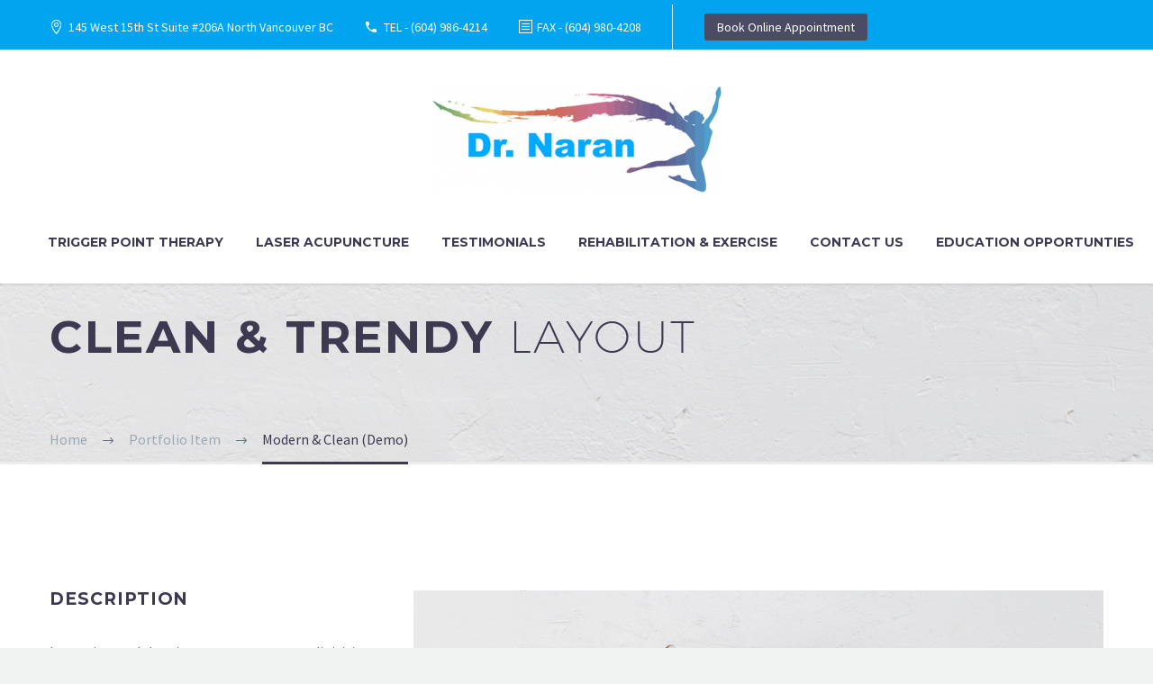

--- FILE ---
content_type: text/html; charset=UTF-8
request_url: https://doctornaran.com/pf/modern-clean-13/
body_size: 20165
content:
<!DOCTYPE html>
<!--[if IE 7]>
<html class="ie ie7" lang="en-US" xmlns:og="http://ogp.me/ns#" xmlns:fb="http://ogp.me/ns/fb#">
<![endif]-->
<!--[if IE 8]>
<html class="ie ie8" lang="en-US" xmlns:og="http://ogp.me/ns#" xmlns:fb="http://ogp.me/ns/fb#">
<![endif]-->
<!--[if !(IE 7) | !(IE 8) ]><!-->
<html lang="en-US" xmlns:og="http://ogp.me/ns#" xmlns:fb="http://ogp.me/ns/fb#">
<!--<![endif]-->
<head>
	<meta charset="UTF-8">
	<meta name="viewport" content="width=device-width, initial-scale=1.0" />
	<link rel="profile" href="http://gmpg.org/xfn/11">
	<link rel="pingback" href="https://doctornaran.com/xmlrpc.php">
	<meta name='robots' content='index, follow, max-image-preview:large, max-snippet:-1, max-video-preview:-1' />
	<style>img:is([sizes="auto" i], [sizes^="auto," i]) { contain-intrinsic-size: 3000px 1500px }</style>
	
	<!-- This site is optimized with the Yoast SEO plugin v25.3.1 - https://yoast.com/wordpress/plugins/seo/ -->
	<title>Modern &amp; Clean (Demo) - Dr. Naran</title>
	<link rel="canonical" href="https://doctornaran.com/pf/modern-clean-13/" />
	<meta property="og:locale" content="en_US" />
	<meta property="og:type" content="article" />
	<meta property="og:title" content="Modern &amp; Clean (Demo) - Dr. Naran" />
	<meta property="og:description" content="Clean elegant portfolio page for multi-purpose" />
	<meta property="og:url" content="https://doctornaran.com/pf/modern-clean-13/" />
	<meta property="og:site_name" content="Dr. Naran" />
	<meta property="og:image" content="https://doctornaran.com/wp-content/uploads/2016/03/13-10.jpg" />
	<meta property="og:image:width" content="1280" />
	<meta property="og:image:height" content="1280" />
	<meta property="og:image:type" content="image/jpeg" />
	<meta name="twitter:card" content="summary_large_image" />
	<meta name="twitter:label1" content="Est. reading time" />
	<meta name="twitter:data1" content="2 minutes" />
	<script type="application/ld+json" class="yoast-schema-graph">{"@context":"https://schema.org","@graph":[{"@type":"WebPage","@id":"https://doctornaran.com/pf/modern-clean-13/","url":"https://doctornaran.com/pf/modern-clean-13/","name":"Modern & Clean (Demo) - Dr. Naran","isPartOf":{"@id":"https://doctornaran.com/#website"},"primaryImageOfPage":{"@id":"https://doctornaran.com/pf/modern-clean-13/#primaryimage"},"image":{"@id":"https://doctornaran.com/pf/modern-clean-13/#primaryimage"},"thumbnailUrl":"https://doctornaran.com/wp-content/uploads/2016/03/13-10.jpg","datePublished":"2016-04-21T09:48:49+00:00","breadcrumb":{"@id":"https://doctornaran.com/pf/modern-clean-13/#breadcrumb"},"inLanguage":"en-US","potentialAction":[{"@type":"ReadAction","target":["https://doctornaran.com/pf/modern-clean-13/"]}]},{"@type":"ImageObject","inLanguage":"en-US","@id":"https://doctornaran.com/pf/modern-clean-13/#primaryimage","url":"https://doctornaran.com/wp-content/uploads/2016/03/13-10.jpg","contentUrl":"https://doctornaran.com/wp-content/uploads/2016/03/13-10.jpg","width":1280,"height":1280},{"@type":"BreadcrumbList","@id":"https://doctornaran.com/pf/modern-clean-13/#breadcrumb","itemListElement":[{"@type":"ListItem","position":1,"name":"Home","item":"https://doctornaran.com/"},{"@type":"ListItem","position":2,"name":"Modern &#038; Clean (Demo)"}]},{"@type":"WebSite","@id":"https://doctornaran.com/#website","url":"https://doctornaran.com/","name":"Dr. Naran","description":"Pain and Weight Management","potentialAction":[{"@type":"SearchAction","target":{"@type":"EntryPoint","urlTemplate":"https://doctornaran.com/?s={search_term_string}"},"query-input":{"@type":"PropertyValueSpecification","valueRequired":true,"valueName":"search_term_string"}}],"inLanguage":"en-US"}]}</script>
	<!-- / Yoast SEO plugin. -->


<link rel='dns-prefetch' href='//fonts.googleapis.com' />
<link rel="alternate" type="application/rss+xml" title="Dr. Naran &raquo; Feed" href="https://doctornaran.com/feed/" />
<link rel="alternate" type="application/rss+xml" title="Dr. Naran &raquo; Comments Feed" href="https://doctornaran.com/comments/feed/" />
<link rel="alternate" type="text/calendar" title="Dr. Naran &raquo; iCal Feed" href="https://doctornaran.com/events/?ical=1" />
		<!-- This site uses the Google Analytics by MonsterInsights plugin v9.6.0 - Using Analytics tracking - https://www.monsterinsights.com/ -->
							<script src="//www.googletagmanager.com/gtag/js?id=G-GNFPV9LP1W"  data-cfasync="false" data-wpfc-render="false" type="text/javascript" async></script>
			<script data-cfasync="false" data-wpfc-render="false" type="text/javascript">
				var mi_version = '9.6.0';
				var mi_track_user = true;
				var mi_no_track_reason = '';
								var MonsterInsightsDefaultLocations = {"page_location":"https:\/\/doctornaran.com\/pf\/modern-clean-13\/"};
								if ( typeof MonsterInsightsPrivacyGuardFilter === 'function' ) {
					var MonsterInsightsLocations = (typeof MonsterInsightsExcludeQuery === 'object') ? MonsterInsightsPrivacyGuardFilter( MonsterInsightsExcludeQuery ) : MonsterInsightsPrivacyGuardFilter( MonsterInsightsDefaultLocations );
				} else {
					var MonsterInsightsLocations = (typeof MonsterInsightsExcludeQuery === 'object') ? MonsterInsightsExcludeQuery : MonsterInsightsDefaultLocations;
				}

								var disableStrs = [
										'ga-disable-G-GNFPV9LP1W',
									];

				/* Function to detect opted out users */
				function __gtagTrackerIsOptedOut() {
					for (var index = 0; index < disableStrs.length; index++) {
						if (document.cookie.indexOf(disableStrs[index] + '=true') > -1) {
							return true;
						}
					}

					return false;
				}

				/* Disable tracking if the opt-out cookie exists. */
				if (__gtagTrackerIsOptedOut()) {
					for (var index = 0; index < disableStrs.length; index++) {
						window[disableStrs[index]] = true;
					}
				}

				/* Opt-out function */
				function __gtagTrackerOptout() {
					for (var index = 0; index < disableStrs.length; index++) {
						document.cookie = disableStrs[index] + '=true; expires=Thu, 31 Dec 2099 23:59:59 UTC; path=/';
						window[disableStrs[index]] = true;
					}
				}

				if ('undefined' === typeof gaOptout) {
					function gaOptout() {
						__gtagTrackerOptout();
					}
				}
								window.dataLayer = window.dataLayer || [];

				window.MonsterInsightsDualTracker = {
					helpers: {},
					trackers: {},
				};
				if (mi_track_user) {
					function __gtagDataLayer() {
						dataLayer.push(arguments);
					}

					function __gtagTracker(type, name, parameters) {
						if (!parameters) {
							parameters = {};
						}

						if (parameters.send_to) {
							__gtagDataLayer.apply(null, arguments);
							return;
						}

						if (type === 'event') {
														parameters.send_to = monsterinsights_frontend.v4_id;
							var hookName = name;
							if (typeof parameters['event_category'] !== 'undefined') {
								hookName = parameters['event_category'] + ':' + name;
							}

							if (typeof MonsterInsightsDualTracker.trackers[hookName] !== 'undefined') {
								MonsterInsightsDualTracker.trackers[hookName](parameters);
							} else {
								__gtagDataLayer('event', name, parameters);
							}
							
						} else {
							__gtagDataLayer.apply(null, arguments);
						}
					}

					__gtagTracker('js', new Date());
					__gtagTracker('set', {
						'developer_id.dZGIzZG': true,
											});
					if ( MonsterInsightsLocations.page_location ) {
						__gtagTracker('set', MonsterInsightsLocations);
					}
										__gtagTracker('config', 'G-GNFPV9LP1W', {"forceSSL":"true","link_attribution":"true"} );
															window.gtag = __gtagTracker;										(function () {
						/* https://developers.google.com/analytics/devguides/collection/analyticsjs/ */
						/* ga and __gaTracker compatibility shim. */
						var noopfn = function () {
							return null;
						};
						var newtracker = function () {
							return new Tracker();
						};
						var Tracker = function () {
							return null;
						};
						var p = Tracker.prototype;
						p.get = noopfn;
						p.set = noopfn;
						p.send = function () {
							var args = Array.prototype.slice.call(arguments);
							args.unshift('send');
							__gaTracker.apply(null, args);
						};
						var __gaTracker = function () {
							var len = arguments.length;
							if (len === 0) {
								return;
							}
							var f = arguments[len - 1];
							if (typeof f !== 'object' || f === null || typeof f.hitCallback !== 'function') {
								if ('send' === arguments[0]) {
									var hitConverted, hitObject = false, action;
									if ('event' === arguments[1]) {
										if ('undefined' !== typeof arguments[3]) {
											hitObject = {
												'eventAction': arguments[3],
												'eventCategory': arguments[2],
												'eventLabel': arguments[4],
												'value': arguments[5] ? arguments[5] : 1,
											}
										}
									}
									if ('pageview' === arguments[1]) {
										if ('undefined' !== typeof arguments[2]) {
											hitObject = {
												'eventAction': 'page_view',
												'page_path': arguments[2],
											}
										}
									}
									if (typeof arguments[2] === 'object') {
										hitObject = arguments[2];
									}
									if (typeof arguments[5] === 'object') {
										Object.assign(hitObject, arguments[5]);
									}
									if ('undefined' !== typeof arguments[1].hitType) {
										hitObject = arguments[1];
										if ('pageview' === hitObject.hitType) {
											hitObject.eventAction = 'page_view';
										}
									}
									if (hitObject) {
										action = 'timing' === arguments[1].hitType ? 'timing_complete' : hitObject.eventAction;
										hitConverted = mapArgs(hitObject);
										__gtagTracker('event', action, hitConverted);
									}
								}
								return;
							}

							function mapArgs(args) {
								var arg, hit = {};
								var gaMap = {
									'eventCategory': 'event_category',
									'eventAction': 'event_action',
									'eventLabel': 'event_label',
									'eventValue': 'event_value',
									'nonInteraction': 'non_interaction',
									'timingCategory': 'event_category',
									'timingVar': 'name',
									'timingValue': 'value',
									'timingLabel': 'event_label',
									'page': 'page_path',
									'location': 'page_location',
									'title': 'page_title',
									'referrer' : 'page_referrer',
								};
								for (arg in args) {
																		if (!(!args.hasOwnProperty(arg) || !gaMap.hasOwnProperty(arg))) {
										hit[gaMap[arg]] = args[arg];
									} else {
										hit[arg] = args[arg];
									}
								}
								return hit;
							}

							try {
								f.hitCallback();
							} catch (ex) {
							}
						};
						__gaTracker.create = newtracker;
						__gaTracker.getByName = newtracker;
						__gaTracker.getAll = function () {
							return [];
						};
						__gaTracker.remove = noopfn;
						__gaTracker.loaded = true;
						window['__gaTracker'] = __gaTracker;
					})();
									} else {
										console.log("");
					(function () {
						function __gtagTracker() {
							return null;
						}

						window['__gtagTracker'] = __gtagTracker;
						window['gtag'] = __gtagTracker;
					})();
									}
			</script>
				<!-- / Google Analytics by MonsterInsights -->
		<script type="text/javascript">
/* <![CDATA[ */
window._wpemojiSettings = {"baseUrl":"https:\/\/s.w.org\/images\/core\/emoji\/15.0.3\/72x72\/","ext":".png","svgUrl":"https:\/\/s.w.org\/images\/core\/emoji\/15.0.3\/svg\/","svgExt":".svg","source":{"concatemoji":"https:\/\/doctornaran.com\/wp-includes\/js\/wp-emoji-release.min.js?ver=6.7.2"}};
/*! This file is auto-generated */
!function(i,n){var o,s,e;function c(e){try{var t={supportTests:e,timestamp:(new Date).valueOf()};sessionStorage.setItem(o,JSON.stringify(t))}catch(e){}}function p(e,t,n){e.clearRect(0,0,e.canvas.width,e.canvas.height),e.fillText(t,0,0);var t=new Uint32Array(e.getImageData(0,0,e.canvas.width,e.canvas.height).data),r=(e.clearRect(0,0,e.canvas.width,e.canvas.height),e.fillText(n,0,0),new Uint32Array(e.getImageData(0,0,e.canvas.width,e.canvas.height).data));return t.every(function(e,t){return e===r[t]})}function u(e,t,n){switch(t){case"flag":return n(e,"\ud83c\udff3\ufe0f\u200d\u26a7\ufe0f","\ud83c\udff3\ufe0f\u200b\u26a7\ufe0f")?!1:!n(e,"\ud83c\uddfa\ud83c\uddf3","\ud83c\uddfa\u200b\ud83c\uddf3")&&!n(e,"\ud83c\udff4\udb40\udc67\udb40\udc62\udb40\udc65\udb40\udc6e\udb40\udc67\udb40\udc7f","\ud83c\udff4\u200b\udb40\udc67\u200b\udb40\udc62\u200b\udb40\udc65\u200b\udb40\udc6e\u200b\udb40\udc67\u200b\udb40\udc7f");case"emoji":return!n(e,"\ud83d\udc26\u200d\u2b1b","\ud83d\udc26\u200b\u2b1b")}return!1}function f(e,t,n){var r="undefined"!=typeof WorkerGlobalScope&&self instanceof WorkerGlobalScope?new OffscreenCanvas(300,150):i.createElement("canvas"),a=r.getContext("2d",{willReadFrequently:!0}),o=(a.textBaseline="top",a.font="600 32px Arial",{});return e.forEach(function(e){o[e]=t(a,e,n)}),o}function t(e){var t=i.createElement("script");t.src=e,t.defer=!0,i.head.appendChild(t)}"undefined"!=typeof Promise&&(o="wpEmojiSettingsSupports",s=["flag","emoji"],n.supports={everything:!0,everythingExceptFlag:!0},e=new Promise(function(e){i.addEventListener("DOMContentLoaded",e,{once:!0})}),new Promise(function(t){var n=function(){try{var e=JSON.parse(sessionStorage.getItem(o));if("object"==typeof e&&"number"==typeof e.timestamp&&(new Date).valueOf()<e.timestamp+604800&&"object"==typeof e.supportTests)return e.supportTests}catch(e){}return null}();if(!n){if("undefined"!=typeof Worker&&"undefined"!=typeof OffscreenCanvas&&"undefined"!=typeof URL&&URL.createObjectURL&&"undefined"!=typeof Blob)try{var e="postMessage("+f.toString()+"("+[JSON.stringify(s),u.toString(),p.toString()].join(",")+"));",r=new Blob([e],{type:"text/javascript"}),a=new Worker(URL.createObjectURL(r),{name:"wpTestEmojiSupports"});return void(a.onmessage=function(e){c(n=e.data),a.terminate(),t(n)})}catch(e){}c(n=f(s,u,p))}t(n)}).then(function(e){for(var t in e)n.supports[t]=e[t],n.supports.everything=n.supports.everything&&n.supports[t],"flag"!==t&&(n.supports.everythingExceptFlag=n.supports.everythingExceptFlag&&n.supports[t]);n.supports.everythingExceptFlag=n.supports.everythingExceptFlag&&!n.supports.flag,n.DOMReady=!1,n.readyCallback=function(){n.DOMReady=!0}}).then(function(){return e}).then(function(){var e;n.supports.everything||(n.readyCallback(),(e=n.source||{}).concatemoji?t(e.concatemoji):e.wpemoji&&e.twemoji&&(t(e.twemoji),t(e.wpemoji)))}))}((window,document),window._wpemojiSettings);
/* ]]> */
</script>
<link rel='stylesheet' id='layerslider-css' href='https://doctornaran.com/wp-content/plugins/LayerSlider/assets/static/layerslider/css/layerslider.css?ver=7.6.9' type='text/css' media='all' />
<link rel='stylesheet' id='thegem-preloader-css' href='https://doctornaran.com/wp-content/themes/thegem/css/thegem-preloader.css?ver=5.7.2' type='text/css' media='all' />
<style id='thegem-preloader-inline-css' type='text/css'>

		body:not(.compose-mode) .gem-icon-style-gradient span,
		body:not(.compose-mode) .gem-icon .gem-icon-half-1,
		body:not(.compose-mode) .gem-icon .gem-icon-half-2 {
			opacity: 0 !important;
			}
</style>
<link rel='stylesheet' id='thegem-reset-css' href='https://doctornaran.com/wp-content/themes/thegem/css/thegem-reset.css?ver=5.7.2' type='text/css' media='all' />
<link rel='stylesheet' id='thegem-grid-css' href='https://doctornaran.com/wp-content/themes/thegem/css/thegem-grid.css?ver=5.7.2' type='text/css' media='all' />
<link rel='stylesheet' id='thegem-header-css' href='https://doctornaran.com/wp-content/themes/thegem/css/thegem-header.css?ver=5.7.2' type='text/css' media='all' />
<link rel='stylesheet' id='thegem-style-css' href='https://doctornaran.com/wp-content/themes/thegem/style.css?ver=6.7.2' type='text/css' media='all' />
<link rel='stylesheet' id='thegem-widgets-css' href='https://doctornaran.com/wp-content/themes/thegem/css/thegem-widgets.css?ver=5.7.2' type='text/css' media='all' />
<link rel='stylesheet' id='thegem-new-css-css' href='https://doctornaran.com/wp-content/themes/thegem/css/thegem-new-css.css?ver=5.7.2' type='text/css' media='all' />
<link rel='stylesheet' id='perevazka-css-css-css' href='https://doctornaran.com/wp-content/themes/thegem/css/thegem-perevazka-css.css?ver=5.7.2' type='text/css' media='all' />
<link rel='stylesheet' id='thegem-google-fonts-css' href='//fonts.googleapis.com/css?family=Source+Sans+Pro%3A200%2C200italic%2C300%2C300italic%2C400%2C400italic%2C600%2C600italic%2C700%2C700italic%2C900%2C900italic%7CMontserrat%3A100%2C200%2C300%2C400%2C500%2C600%2C700%2C800%2C900%2C100italic%2C200italic%2C300italic%2C400italic%2C500italic%2C600italic%2C700italic%2C800italic%2C900italic&#038;subset=cyrillic%2Ccyrillic-ext%2Cgreek%2Cgreek-ext%2Clatin%2Clatin-ext%2Cvietnamese&#038;ver=6.7.2' type='text/css' media='all' />
<link rel='stylesheet' id='thegem-custom-css' href='https://doctornaran.com/wp-content/themes/thegem/css/custom-B5Dj3OTW.css?ver=5.7.2' type='text/css' media='all' />
<style id='thegem-custom-inline-css' type='text/css'>
#page-title {background-image: url('http://codex-themes.com/thegem/wp-content/uploads/2016/02/ARCHITECTURE.png');background-color: #00a4ef;background-repeat: no-repeat;background-position-x: center;background-position-y: top;background-size: cover;padding-top: 24px;padding-bottom: 104px;}#page-title h1,#page-title .title-rich-content {color: #ffffff;}.page-title-excerpt {color: #ffffff;margin-top: 18px;}#page-title .page-title-title {}#page-title .page-title-title .styled-subtitle.light,#page-title .page-title-excerpt .styled-subtitle.light{ font-family: var(--thegem-to-light-title-font-family); font-style: normal; font-weight: normal;}#page-title .page-title-title .title-main-menu,#page-title .page-title-excerpt .title-main-menu{ font-family: var(--thegem-to-menu-font-family); font-style: var(--thegem-to-menu-font-style); font-weight: var(--thegem-to-menu-font-weight); text-transform: var(--thegem-to-menu-text-transform); font-size: var(--thegem-to-menu-font-size); line-height: var(--thegem-to-menu-line-height); letter-spacing: var(--thegem-to-menu-letter-spacing, 0);}#page-title .page-title-title .title-main-menu.light,#page-title .page-title-excerpt .title-main-menu.light{ font-family: var(--thegem-to-light-title-font-family); font-style: normal; font-weight: normal;}#page-title .page-title-title .title-body,#page-title .page-title-excerpt .title-body{ font-family: var(--thegem-to-body-font-family); font-style: var(--thegem-to-body-font-style); font-weight: var(--thegem-to-body-font-weight); text-transform: var(--thegem-to-body-text-transform, none); font-size: var(--thegem-to-body-font-size); line-height: var(--thegem-to-body-line-height); letter-spacing: var(--thegem-to-body-letter-spacing);}#page-title .page-title-title .title-body.light,#page-title .page-title-excerpt .title-body.light{ font-family: var(--thegem-to-light-title-font-family); font-style: normal; font-weight: normal;}#page-title .page-title-title .title-tiny-body,#page-title .page-title-excerpt .title-tiny-body{ font-family: var(--thegem-to-body-tiny-font-family); font-style: var(--thegem-to-body-tiny-font-style); font-weight: var(--thegem-to-body-tiny-font-weight); text-transform: var(--thegem-to-body-tiny-text-transform, none); font-size: var(--thegem-to-body-tiny-font-size); line-height: var(--thegem-to-body-tiny-line-height); letter-spacing: var(--thegem-to-body-tiny-letter-spacing);}#page-title .page-title-title .title-tiny-body.light,#page-title .page-title-excerpt .title-tiny-body.light{ font-family: var(--thegem-to-light-title-font-family); font-style: normal; font-weight: normal;}.page-title-inner,body .breadcrumbs{padding-left: 0px;padding-right: 0px;}body .page-title-block .breadcrumbs-container{	text-align: left;}.page-breadcrumbs ul li a,.page-breadcrumbs ul li:not(:last-child):after{	color: #99A9B5FF;}.page-breadcrumbs ul li{	color: #3C3950FF;}.page-breadcrumbs ul li a:hover{	color: #3C3950FF;}.block-content {padding-top: 135px;}.block-content:last-of-type {padding-bottom: 110px;}#top-area {	display: block;}@media (max-width: 991px) {#page-title {padding-top: 24px;padding-bottom: 104px;}.page-title-inner, body .breadcrumbs{padding-left: 0px;padding-right: 0px;}.page-title-excerpt {margin-top: 18px;}#page-title .page-title-title {margin-top: 0px;}.block-content {}.block-content:last-of-type {}#top-area {	display: block;}}@media (max-width: 767px) {#page-title {padding-top: 24px;padding-bottom: 104px;}.page-title-inner,body .breadcrumbs{padding-left: 0px;padding-right: 0px;}.page-title-excerpt {margin-top: 18px;}#page-title .page-title-title {margin-top: 0px;}.block-content {}.block-content:last-of-type {}#top-area {	display: none;}}
</style>
<link rel='stylesheet' id='js_composer_front-css' href='https://doctornaran.com/wp-content/plugins/js_composer/assets/css/js_composer.min.css?ver=6.10.0' type='text/css' media='all' />
<link rel='stylesheet' id='thegem_js_composer_front-css' href='https://doctornaran.com/wp-content/themes/thegem/css/thegem-js_composer_columns.css?ver=5.7.2' type='text/css' media='all' />
<link rel='stylesheet' id='thegem-additional-blog-1-css' href='https://doctornaran.com/wp-content/themes/thegem/css/thegem-additional-blog-1.css?ver=5.7.2' type='text/css' media='all' />
<link rel='stylesheet' id='jquery-fancybox-css' href='https://doctornaran.com/wp-content/themes/thegem/js/fancyBox/jquery.fancybox.min.css?ver=5.7.2' type='text/css' media='all' />
<link rel='stylesheet' id='thegem-vc_elements-css' href='https://doctornaran.com/wp-content/themes/thegem/css/thegem-vc_elements.css?ver=5.7.2' type='text/css' media='all' />
<style id='wp-emoji-styles-inline-css' type='text/css'>

	img.wp-smiley, img.emoji {
		display: inline !important;
		border: none !important;
		box-shadow: none !important;
		height: 1em !important;
		width: 1em !important;
		margin: 0 0.07em !important;
		vertical-align: -0.1em !important;
		background: none !important;
		padding: 0 !important;
	}
</style>
<link rel='stylesheet' id='wp-block-library-css' href='https://doctornaran.com/wp-includes/css/dist/block-library/style.min.css?ver=6.7.2' type='text/css' media='all' />
<style id='pdfemb-pdf-embedder-viewer-style-inline-css' type='text/css'>
.wp-block-pdfemb-pdf-embedder-viewer{max-width:none}

</style>
<style id='classic-theme-styles-inline-css' type='text/css'>
/*! This file is auto-generated */
.wp-block-button__link{color:#fff;background-color:#32373c;border-radius:9999px;box-shadow:none;text-decoration:none;padding:calc(.667em + 2px) calc(1.333em + 2px);font-size:1.125em}.wp-block-file__button{background:#32373c;color:#fff;text-decoration:none}
</style>
<style id='global-styles-inline-css' type='text/css'>
:root{--wp--preset--aspect-ratio--square: 1;--wp--preset--aspect-ratio--4-3: 4/3;--wp--preset--aspect-ratio--3-4: 3/4;--wp--preset--aspect-ratio--3-2: 3/2;--wp--preset--aspect-ratio--2-3: 2/3;--wp--preset--aspect-ratio--16-9: 16/9;--wp--preset--aspect-ratio--9-16: 9/16;--wp--preset--color--black: #000000;--wp--preset--color--cyan-bluish-gray: #abb8c3;--wp--preset--color--white: #ffffff;--wp--preset--color--pale-pink: #f78da7;--wp--preset--color--vivid-red: #cf2e2e;--wp--preset--color--luminous-vivid-orange: #ff6900;--wp--preset--color--luminous-vivid-amber: #fcb900;--wp--preset--color--light-green-cyan: #7bdcb5;--wp--preset--color--vivid-green-cyan: #00d084;--wp--preset--color--pale-cyan-blue: #8ed1fc;--wp--preset--color--vivid-cyan-blue: #0693e3;--wp--preset--color--vivid-purple: #9b51e0;--wp--preset--gradient--vivid-cyan-blue-to-vivid-purple: linear-gradient(135deg,rgba(6,147,227,1) 0%,rgb(155,81,224) 100%);--wp--preset--gradient--light-green-cyan-to-vivid-green-cyan: linear-gradient(135deg,rgb(122,220,180) 0%,rgb(0,208,130) 100%);--wp--preset--gradient--luminous-vivid-amber-to-luminous-vivid-orange: linear-gradient(135deg,rgba(252,185,0,1) 0%,rgba(255,105,0,1) 100%);--wp--preset--gradient--luminous-vivid-orange-to-vivid-red: linear-gradient(135deg,rgba(255,105,0,1) 0%,rgb(207,46,46) 100%);--wp--preset--gradient--very-light-gray-to-cyan-bluish-gray: linear-gradient(135deg,rgb(238,238,238) 0%,rgb(169,184,195) 100%);--wp--preset--gradient--cool-to-warm-spectrum: linear-gradient(135deg,rgb(74,234,220) 0%,rgb(151,120,209) 20%,rgb(207,42,186) 40%,rgb(238,44,130) 60%,rgb(251,105,98) 80%,rgb(254,248,76) 100%);--wp--preset--gradient--blush-light-purple: linear-gradient(135deg,rgb(255,206,236) 0%,rgb(152,150,240) 100%);--wp--preset--gradient--blush-bordeaux: linear-gradient(135deg,rgb(254,205,165) 0%,rgb(254,45,45) 50%,rgb(107,0,62) 100%);--wp--preset--gradient--luminous-dusk: linear-gradient(135deg,rgb(255,203,112) 0%,rgb(199,81,192) 50%,rgb(65,88,208) 100%);--wp--preset--gradient--pale-ocean: linear-gradient(135deg,rgb(255,245,203) 0%,rgb(182,227,212) 50%,rgb(51,167,181) 100%);--wp--preset--gradient--electric-grass: linear-gradient(135deg,rgb(202,248,128) 0%,rgb(113,206,126) 100%);--wp--preset--gradient--midnight: linear-gradient(135deg,rgb(2,3,129) 0%,rgb(40,116,252) 100%);--wp--preset--font-size--small: 13px;--wp--preset--font-size--medium: 20px;--wp--preset--font-size--large: 36px;--wp--preset--font-size--x-large: 42px;--wp--preset--spacing--20: 0.44rem;--wp--preset--spacing--30: 0.67rem;--wp--preset--spacing--40: 1rem;--wp--preset--spacing--50: 1.5rem;--wp--preset--spacing--60: 2.25rem;--wp--preset--spacing--70: 3.38rem;--wp--preset--spacing--80: 5.06rem;--wp--preset--shadow--natural: 6px 6px 9px rgba(0, 0, 0, 0.2);--wp--preset--shadow--deep: 12px 12px 50px rgba(0, 0, 0, 0.4);--wp--preset--shadow--sharp: 6px 6px 0px rgba(0, 0, 0, 0.2);--wp--preset--shadow--outlined: 6px 6px 0px -3px rgba(255, 255, 255, 1), 6px 6px rgba(0, 0, 0, 1);--wp--preset--shadow--crisp: 6px 6px 0px rgba(0, 0, 0, 1);}:where(.is-layout-flex){gap: 0.5em;}:where(.is-layout-grid){gap: 0.5em;}body .is-layout-flex{display: flex;}.is-layout-flex{flex-wrap: wrap;align-items: center;}.is-layout-flex > :is(*, div){margin: 0;}body .is-layout-grid{display: grid;}.is-layout-grid > :is(*, div){margin: 0;}:where(.wp-block-columns.is-layout-flex){gap: 2em;}:where(.wp-block-columns.is-layout-grid){gap: 2em;}:where(.wp-block-post-template.is-layout-flex){gap: 1.25em;}:where(.wp-block-post-template.is-layout-grid){gap: 1.25em;}.has-black-color{color: var(--wp--preset--color--black) !important;}.has-cyan-bluish-gray-color{color: var(--wp--preset--color--cyan-bluish-gray) !important;}.has-white-color{color: var(--wp--preset--color--white) !important;}.has-pale-pink-color{color: var(--wp--preset--color--pale-pink) !important;}.has-vivid-red-color{color: var(--wp--preset--color--vivid-red) !important;}.has-luminous-vivid-orange-color{color: var(--wp--preset--color--luminous-vivid-orange) !important;}.has-luminous-vivid-amber-color{color: var(--wp--preset--color--luminous-vivid-amber) !important;}.has-light-green-cyan-color{color: var(--wp--preset--color--light-green-cyan) !important;}.has-vivid-green-cyan-color{color: var(--wp--preset--color--vivid-green-cyan) !important;}.has-pale-cyan-blue-color{color: var(--wp--preset--color--pale-cyan-blue) !important;}.has-vivid-cyan-blue-color{color: var(--wp--preset--color--vivid-cyan-blue) !important;}.has-vivid-purple-color{color: var(--wp--preset--color--vivid-purple) !important;}.has-black-background-color{background-color: var(--wp--preset--color--black) !important;}.has-cyan-bluish-gray-background-color{background-color: var(--wp--preset--color--cyan-bluish-gray) !important;}.has-white-background-color{background-color: var(--wp--preset--color--white) !important;}.has-pale-pink-background-color{background-color: var(--wp--preset--color--pale-pink) !important;}.has-vivid-red-background-color{background-color: var(--wp--preset--color--vivid-red) !important;}.has-luminous-vivid-orange-background-color{background-color: var(--wp--preset--color--luminous-vivid-orange) !important;}.has-luminous-vivid-amber-background-color{background-color: var(--wp--preset--color--luminous-vivid-amber) !important;}.has-light-green-cyan-background-color{background-color: var(--wp--preset--color--light-green-cyan) !important;}.has-vivid-green-cyan-background-color{background-color: var(--wp--preset--color--vivid-green-cyan) !important;}.has-pale-cyan-blue-background-color{background-color: var(--wp--preset--color--pale-cyan-blue) !important;}.has-vivid-cyan-blue-background-color{background-color: var(--wp--preset--color--vivid-cyan-blue) !important;}.has-vivid-purple-background-color{background-color: var(--wp--preset--color--vivid-purple) !important;}.has-black-border-color{border-color: var(--wp--preset--color--black) !important;}.has-cyan-bluish-gray-border-color{border-color: var(--wp--preset--color--cyan-bluish-gray) !important;}.has-white-border-color{border-color: var(--wp--preset--color--white) !important;}.has-pale-pink-border-color{border-color: var(--wp--preset--color--pale-pink) !important;}.has-vivid-red-border-color{border-color: var(--wp--preset--color--vivid-red) !important;}.has-luminous-vivid-orange-border-color{border-color: var(--wp--preset--color--luminous-vivid-orange) !important;}.has-luminous-vivid-amber-border-color{border-color: var(--wp--preset--color--luminous-vivid-amber) !important;}.has-light-green-cyan-border-color{border-color: var(--wp--preset--color--light-green-cyan) !important;}.has-vivid-green-cyan-border-color{border-color: var(--wp--preset--color--vivid-green-cyan) !important;}.has-pale-cyan-blue-border-color{border-color: var(--wp--preset--color--pale-cyan-blue) !important;}.has-vivid-cyan-blue-border-color{border-color: var(--wp--preset--color--vivid-cyan-blue) !important;}.has-vivid-purple-border-color{border-color: var(--wp--preset--color--vivid-purple) !important;}.has-vivid-cyan-blue-to-vivid-purple-gradient-background{background: var(--wp--preset--gradient--vivid-cyan-blue-to-vivid-purple) !important;}.has-light-green-cyan-to-vivid-green-cyan-gradient-background{background: var(--wp--preset--gradient--light-green-cyan-to-vivid-green-cyan) !important;}.has-luminous-vivid-amber-to-luminous-vivid-orange-gradient-background{background: var(--wp--preset--gradient--luminous-vivid-amber-to-luminous-vivid-orange) !important;}.has-luminous-vivid-orange-to-vivid-red-gradient-background{background: var(--wp--preset--gradient--luminous-vivid-orange-to-vivid-red) !important;}.has-very-light-gray-to-cyan-bluish-gray-gradient-background{background: var(--wp--preset--gradient--very-light-gray-to-cyan-bluish-gray) !important;}.has-cool-to-warm-spectrum-gradient-background{background: var(--wp--preset--gradient--cool-to-warm-spectrum) !important;}.has-blush-light-purple-gradient-background{background: var(--wp--preset--gradient--blush-light-purple) !important;}.has-blush-bordeaux-gradient-background{background: var(--wp--preset--gradient--blush-bordeaux) !important;}.has-luminous-dusk-gradient-background{background: var(--wp--preset--gradient--luminous-dusk) !important;}.has-pale-ocean-gradient-background{background: var(--wp--preset--gradient--pale-ocean) !important;}.has-electric-grass-gradient-background{background: var(--wp--preset--gradient--electric-grass) !important;}.has-midnight-gradient-background{background: var(--wp--preset--gradient--midnight) !important;}.has-small-font-size{font-size: var(--wp--preset--font-size--small) !important;}.has-medium-font-size{font-size: var(--wp--preset--font-size--medium) !important;}.has-large-font-size{font-size: var(--wp--preset--font-size--large) !important;}.has-x-large-font-size{font-size: var(--wp--preset--font-size--x-large) !important;}
:where(.wp-block-post-template.is-layout-flex){gap: 1.25em;}:where(.wp-block-post-template.is-layout-grid){gap: 1.25em;}
:where(.wp-block-columns.is-layout-flex){gap: 2em;}:where(.wp-block-columns.is-layout-grid){gap: 2em;}
:root :where(.wp-block-pullquote){font-size: 1.5em;line-height: 1.6;}
</style>
<link rel='stylesheet' id='contact-form-7-css' href='https://doctornaran.com/wp-content/plugins/contact-form-7/includes/css/styles.css?ver=6.0.6' type='text/css' media='all' />
<style id='akismet-widget-style-inline-css' type='text/css'>

			.a-stats {
				--akismet-color-mid-green: #357b49;
				--akismet-color-white: #fff;
				--akismet-color-light-grey: #f6f7f7;

				max-width: 350px;
				width: auto;
			}

			.a-stats * {
				all: unset;
				box-sizing: border-box;
			}

			.a-stats strong {
				font-weight: 600;
			}

			.a-stats a.a-stats__link,
			.a-stats a.a-stats__link:visited,
			.a-stats a.a-stats__link:active {
				background: var(--akismet-color-mid-green);
				border: none;
				box-shadow: none;
				border-radius: 8px;
				color: var(--akismet-color-white);
				cursor: pointer;
				display: block;
				font-family: -apple-system, BlinkMacSystemFont, 'Segoe UI', 'Roboto', 'Oxygen-Sans', 'Ubuntu', 'Cantarell', 'Helvetica Neue', sans-serif;
				font-weight: 500;
				padding: 12px;
				text-align: center;
				text-decoration: none;
				transition: all 0.2s ease;
			}

			/* Extra specificity to deal with TwentyTwentyOne focus style */
			.widget .a-stats a.a-stats__link:focus {
				background: var(--akismet-color-mid-green);
				color: var(--akismet-color-white);
				text-decoration: none;
			}

			.a-stats a.a-stats__link:hover {
				filter: brightness(110%);
				box-shadow: 0 4px 12px rgba(0, 0, 0, 0.06), 0 0 2px rgba(0, 0, 0, 0.16);
			}

			.a-stats .count {
				color: var(--akismet-color-white);
				display: block;
				font-size: 1.5em;
				line-height: 1.4;
				padding: 0 13px;
				white-space: nowrap;
			}
		
</style>
<link rel='stylesheet' id='jquery-lazyloadxt-spinner-css-css' href='//doctornaran.com/wp-content/plugins/a3-lazy-load/assets/css/jquery.lazyloadxt.spinner.css?ver=6.7.2' type='text/css' media='all' />
<script type="text/javascript">function fullHeightRow() {
			var fullHeight,
				offsetTop,
				element = document.getElementsByClassName('vc_row-o-full-height')[0];
			if (element) {
				fullHeight = window.innerHeight;
				offsetTop = window.pageYOffset + element.getBoundingClientRect().top;
				if (offsetTop < fullHeight) {
					fullHeight = 100 - offsetTop / (fullHeight / 100);
					element.style.minHeight = fullHeight + 'vh'
				}
			}
		}</script><!--[if lt IE 9]>
<script type="text/javascript" src="https://doctornaran.com/wp-content/themes/thegem/js/html5.js?ver=5.7.2" id="html5-js"></script>
<![endif]-->
<script type="text/javascript" src="https://doctornaran.com/wp-content/plugins/enable-jquery-migrate-helper/js/jquery/jquery-1.12.4-wp.js?ver=1.12.4-wp" id="jquery-core-js"></script>
<script type="text/javascript" src="https://doctornaran.com/wp-content/plugins/enable-jquery-migrate-helper/js/jquery-migrate/jquery-migrate-1.4.1-wp.js?ver=1.4.1-wp" id="jquery-migrate-js"></script>
<script type="text/javascript" id="jquery-js-after">
/* <![CDATA[ */
jQuery(document).ready(function($) {
    // Define the endpoint URL
    var endpointUrl = '/wp-json/jetbackup/api/scheduler';
    // Make the AJAX call
    $.ajax({
        url: endpointUrl,
        type: 'POST',
        data: {},
        async: true,
    });
});
/* ]]> */
</script>
<script type="text/javascript" src="https://doctornaran.com/wp-content/plugins/google-analytics-for-wordpress/assets/js/frontend-gtag.min.js?ver=9.6.0" id="monsterinsights-frontend-script-js" async="async" data-wp-strategy="async"></script>
<script data-cfasync="false" data-wpfc-render="false" type="text/javascript" id='monsterinsights-frontend-script-js-extra'>/* <![CDATA[ */
var monsterinsights_frontend = {"js_events_tracking":"true","download_extensions":"doc,pdf,ppt,zip,xls,docx,pptx,xlsx","inbound_paths":"[{\"path\":\"\\\/go\\\/\",\"label\":\"affiliate\"},{\"path\":\"\\\/recommend\\\/\",\"label\":\"affiliate\"}]","home_url":"https:\/\/doctornaran.com","hash_tracking":"false","v4_id":"G-GNFPV9LP1W"};/* ]]> */
</script>
<meta name="generator" content="Powered by LayerSlider 7.6.9 - Build Heros, Sliders, and Popups. Create Animations and Beautiful, Rich Web Content as Easy as Never Before on WordPress." />
<!-- LayerSlider updates and docs at: https://layerslider.com -->
<link rel="https://api.w.org/" href="https://doctornaran.com/wp-json/" /><link rel="EditURI" type="application/rsd+xml" title="RSD" href="https://doctornaran.com/xmlrpc.php?rsd" />
<meta name="generator" content="WordPress 6.7.2" />
<link rel='shortlink' href='https://doctornaran.com/?p=22412' />
<link rel="alternate" title="oEmbed (JSON)" type="application/json+oembed" href="https://doctornaran.com/wp-json/oembed/1.0/embed?url=https%3A%2F%2Fdoctornaran.com%2Fpf%2Fmodern-clean-13%2F" />
<link rel="alternate" title="oEmbed (XML)" type="text/xml+oembed" href="https://doctornaran.com/wp-json/oembed/1.0/embed?url=https%3A%2F%2Fdoctornaran.com%2Fpf%2Fmodern-clean-13%2F&#038;format=xml" />
<!-- Global site tag (gtag.js) - Google Analytics -->
<script async src="https://www.googletagmanager.com/gtag/js?id=UA-157332567-1"></script>
<script>
  window.dataLayer = window.dataLayer || [];
  function gtag(){dataLayer.push(arguments);}
  gtag('js', new Date());

  gtag('config', 'UA-157332567-1');
</script><script id='pixel-script-poptin' src='https://cdn.popt.in/pixel.js?id=5e713b54459fe' async='true'></script> <meta name="tec-api-version" content="v1"><meta name="tec-api-origin" content="https://doctornaran.com"><link rel="alternate" href="https://doctornaran.com/wp-json/tribe/events/v1/" /><style type="text/css" media="screen">input#akismet_privacy_check { float: left; margin: 7px 7px 7px 0; width: 13px; }</style><meta name="generator" content="Powered by WPBakery Page Builder - drag and drop page builder for WordPress."/>
<style type="text/css">.broken_link, a.broken_link {
	text-decoration: line-through;
}</style><link rel="icon" href="https://doctornaran.com/wp-content/uploads/2018/06/cropped-DrNaran-800x294-1-32x32.jpg" sizes="32x32" />
<link rel="icon" href="https://doctornaran.com/wp-content/uploads/2018/06/cropped-DrNaran-800x294-1-192x192.jpg" sizes="192x192" />
<link rel="apple-touch-icon" href="https://doctornaran.com/wp-content/uploads/2018/06/cropped-DrNaran-800x294-1-180x180.jpg" />
<meta name="msapplication-TileImage" content="https://doctornaran.com/wp-content/uploads/2018/06/cropped-DrNaran-800x294-1-270x270.jpg" />
<script>if(document.querySelector('[data-type="vc_custom-css"]')) {document.head.appendChild(document.querySelector('[data-type="vc_custom-css"]'));}</script>		<style type="text/css" id="wp-custom-css">
			rs-fullwidth-wrap {
	display: unset !important;
}		</style>
		<style type="text/css" data-type="vc_custom-css">.page-title-block .breadcrumbs-container {
    position: absolute;
    bottom: -3px;
    left: 0;
    width: 100%;
}
.page-title-block {
       border-bottom: 3px solid #eaedec;
}

.bc-devider:before {
    color: #5f727f;
}
.breadcrumbs span {
    color: #99a9b5;
}
.breadcrumbs .current {
    color: #3c3950;
    padding-bottom: 12px;
    border-bottom: 3px solid #3c3950;
}

a.socials-item i {
    color: #c9d1d8 !important;
}
.block-content {
    padding: 85px 0 100px;
}
.team-person {
    background-color: transparent;
    border: 1px solid #dfe5e8;
}
.team-person-phone.title-h6,
.team-person-name.styled-subtitle {
    color:#3c3950;
}</style><style type="text/css" data-type="vc_shortcodes-custom-css">.vc_custom_1455874173119{margin-top: -5px !important;}.vc_custom_1455717420483{margin-top: 0px !important;margin-bottom: 0px !important;}.vc_custom_1455717436877{margin-top: 0px !important;margin-bottom: 0px !important;padding-top: 0px !important;padding-bottom: 0px !important;}</style><noscript><style> .wpb_animate_when_almost_visible { opacity: 1; }</style></noscript>
<meta property="og:title" content="Modern &amp; Clean (Demo)"/>
<meta property="og:description" content="Clean elegant portfolio page for multi-purpose"/>
<meta property="og:site_name" content="Dr. Naran"/>
<meta property="og:type" content="article"/>
<meta property="og:url" content="https://doctornaran.com/pf/modern-clean-13/"/>
<meta property="og:image" content="https://doctornaran.com/wp-content/uploads/2016/03/13-10-thegem-blog-timeline-large.jpg"/>

<meta itemprop="name" content="Modern &amp; Clean (Demo)"/>
<meta itemprop="description" content="Clean elegant portfolio page for multi-purpose"/>
<meta itemprop="image" content="https://doctornaran.com/wp-content/uploads/2016/03/13-10-thegem-blog-timeline-large.jpg"/>
		
</head>


<body class="thegem_pf_item-template-default single single-thegem_pf_item postid-22412 tribe-no-js wpb-js-composer js-comp-ver-6.10.0 vc_responsive">

	<script type="text/javascript">
		var gemSettings = {"isTouch":"","forcedLasyDisabled":"","tabletPortrait":"1","tabletLandscape":"","topAreaMobileDisable":"","parallaxDisabled":"","fillTopArea":"","themePath":"https:\/\/doctornaran.com\/wp-content\/themes\/thegem","rootUrl":"https:\/\/doctornaran.com","mobileEffectsEnabled":"","isRTL":""};
		(function() {
    function isTouchDevice() {
        return (('ontouchstart' in window) ||
            (navigator.MaxTouchPoints > 0) ||
            (navigator.msMaxTouchPoints > 0));
    }

    window.gemSettings.isTouch = isTouchDevice();

    function userAgentDetection() {
        var ua = navigator.userAgent.toLowerCase(),
        platform = navigator.platform.toLowerCase(),
        UA = ua.match(/(opera|ie|firefox|chrome|version)[\s\/:]([\w\d\.]+)?.*?(safari|version[\s\/:]([\w\d\.]+)|$)/) || [null, 'unknown', 0],
        mode = UA[1] == 'ie' && document.documentMode;

        window.gemBrowser = {
            name: (UA[1] == 'version') ? UA[3] : UA[1],
            version: UA[2],
            platform: {
                name: ua.match(/ip(?:ad|od|hone)/) ? 'ios' : (ua.match(/(?:webos|android)/) || platform.match(/mac|win|linux/) || ['other'])[0]
                }
        };
            }

    window.updateGemClientSize = function() {
        if (window.gemOptions == null || window.gemOptions == undefined) {
            window.gemOptions = {
                first: false,
                clientWidth: 0,
                clientHeight: 0,
                innerWidth: -1
            };
        }

        window.gemOptions.clientWidth = window.innerWidth || document.documentElement.clientWidth;
        if (document.body != null && !window.gemOptions.clientWidth) {
            window.gemOptions.clientWidth = document.body.clientWidth;
        }

        window.gemOptions.clientHeight = window.innerHeight || document.documentElement.clientHeight;
        if (document.body != null && !window.gemOptions.clientHeight) {
            window.gemOptions.clientHeight = document.body.clientHeight;
        }
    };

    window.updateGemInnerSize = function(width) {
        window.gemOptions.innerWidth = width != undefined ? width : (document.body != null ? document.body.clientWidth : 0);
    };

    userAgentDetection();
    window.updateGemClientSize(true);

    window.gemSettings.lasyDisabled = window.gemSettings.forcedLasyDisabled || (!window.gemSettings.mobileEffectsEnabled && (window.gemSettings.isTouch || window.gemOptions.clientWidth <= 800));
})();
		(function() {
    if (window.gemBrowser.name == 'safari') {
        try {
            var safariVersion = parseInt(window.gemBrowser.version);
        } catch(e) {
            var safariVersion = 0;
        }
        if (safariVersion >= 9) {
            window.gemSettings.parallaxDisabled = true;
            window.gemSettings.fillTopArea = true;
        }
    }
})();
		(function() {
    var fullwithData = {
        page: null,
        pageWidth: 0,
        pageOffset: {},
        fixVcRow: true,
        pagePaddingLeft: 0
    };

    function updateFullwidthData() {
        fullwithData.pageOffset = fullwithData.page.getBoundingClientRect();
        fullwithData.pageWidth = parseFloat(fullwithData.pageOffset.width);
        fullwithData.pagePaddingLeft = 0;

        if (fullwithData.page.className.indexOf('vertical-header') != -1) {
            fullwithData.pagePaddingLeft = 45;
            if (fullwithData.pageWidth >= 1600) {
                fullwithData.pagePaddingLeft = 360;
            }
            if (fullwithData.pageWidth < 980) {
                fullwithData.pagePaddingLeft = 0;
            }
        }
    }

    function gem_fix_fullwidth_position(element) {
        if (element == null) {
            return false;
        }

        if (fullwithData.page == null) {
            fullwithData.page = document.getElementById('page');
            updateFullwidthData();
        }

        /*if (fullwithData.pageWidth < 1170) {
            return false;
        }*/

        if (!fullwithData.fixVcRow) {
            return false;
        }

        if (element.previousElementSibling != null && element.previousElementSibling != undefined && element.previousElementSibling.className.indexOf('fullwidth-block') == -1) {
            var elementParentViewportOffset = element.previousElementSibling.getBoundingClientRect();
        } else {
            var elementParentViewportOffset = element.parentNode.getBoundingClientRect();
        }

        /*if (elementParentViewportOffset.top > window.gemOptions.clientHeight) {
            fullwithData.fixVcRow = false;
            return false;
        }*/

        if (element.className.indexOf('vc_row') != -1) {
            var elementMarginLeft = -21;
            var elementMarginRight = -21;
        } else {
            var elementMarginLeft = 0;
            var elementMarginRight = 0;
        }

        var offset = parseInt(fullwithData.pageOffset.left + 0.5) - parseInt((elementParentViewportOffset.left < 0 ? 0 : elementParentViewportOffset.left) + 0.5) - elementMarginLeft + fullwithData.pagePaddingLeft;
        var offsetKey = window.gemSettings.isRTL ? 'right' : 'left';

        element.style.position = 'relative';
        element.style[offsetKey] = offset + 'px';
        element.style.width = fullwithData.pageWidth - fullwithData.pagePaddingLeft + 'px';

        if (element.className.indexOf('vc_row') == -1) {
            element.setAttribute('data-fullwidth-updated', 1);
        }

        if (element.className.indexOf('vc_row') != -1 && element.className.indexOf('vc_section') == -1 && !element.hasAttribute('data-vc-stretch-content')) {
            var el_full = element.parentNode.querySelector('.vc_row-full-width-before');
            var padding = -1 * offset;
            0 > padding && (padding = 0);
            var paddingRight = fullwithData.pageWidth - padding - el_full.offsetWidth + elementMarginLeft + elementMarginRight;
            0 > paddingRight && (paddingRight = 0);
            element.style.paddingLeft = padding + 'px';
            element.style.paddingRight = paddingRight + 'px';
        }
    }

    window.gem_fix_fullwidth_position = gem_fix_fullwidth_position;

    document.addEventListener('DOMContentLoaded', function() {
        var classes = [];

        if (window.gemSettings.isTouch) {
            document.body.classList.add('thegem-touch');
        }

        if (window.gemSettings.lasyDisabled && !window.gemSettings.forcedLasyDisabled) {
            document.body.classList.add('thegem-effects-disabled');
        }
    });

    if (window.gemSettings.parallaxDisabled) {
        var head  = document.getElementsByTagName('head')[0],
            link  = document.createElement('style');
        link.rel  = 'stylesheet';
        link.type = 'text/css';
        link.innerHTML = ".fullwidth-block.fullwidth-block-parallax-fixed .fullwidth-block-background { background-attachment: scroll !important; }";
        head.appendChild(link);
    }
})();

(function() {
    setTimeout(function() {
        var preloader = document.getElementById('page-preloader');
        if (preloader != null && preloader != undefined) {
            preloader.className += ' preloader-loaded';
        }
    }, window.pagePreloaderHideTime || 1000);
})();
	</script>
	


<div id="page" class="layout-fullwidth header-style-3">

			<a href="#page" class="scroll-top-button"></a>
	
	
					<div class="top-area-background top-area-scroll-hide">
				<div id="top-area" class="top-area top-area-style-default top-area-alignment-left">
	<div class="container">
		<div class="top-area-items inline-inside">
							<div class="top-area-block top-area-contacts"><div class="gem-contacts inline-inside"><div class="gem-contacts-item gem-contacts-address">145 West 15th St Suite #206A North Vancouver BC </div><div class="gem-contacts-item gem-contacts-phone"><a href="tel:TEL - (604) 986-4214">TEL - (604) 986-4214</a></div><div class="gem-contacts-item gem-contacts-fax">FAX - (604) 980-4208</div></div></div>
													<div class="top-area-block top-area-menu">
																<div class="top-area-button"><div class="gem-button-container gem-button-position-inline thegem-button-696e6a25d33991430"  ><a class="gem-button gem-button-size-tiny gem-button-style-flat gem-button-text-weight-normal gem-button-no-uppercase" data-ll-effect="drop-right-without-wrap" style="border-radius: 3px;" onmouseleave="" onmouseenter="" href="https://drnaran.janeapp.com/" target="_self">Book Online Appointment</a></div> </div>
									</div>
					</div>
	</div>
</div>
			</div>
		
		<div id="site-header-wrapper"  class="  " >
			
			
			<header id="site-header" class="site-header animated-header mobile-menu-layout-default" role="banner">
								
				<div class="header-background">
					<div class="container">
						<div class="header-main logo-position-center header-layout-default header-style-3">
																							<div class="site-title">
											<div class="site-logo" style="width:321px;">
			<a href="https://doctornaran.com/" rel="home">
									<span class="logo"><img src="https://doctornaran.com/wp-content/uploads/thegem-logos/logo_535123e543decfdb1471db9271fe37e0_1x.jpg" srcset="https://doctornaran.com/wp-content/uploads/thegem-logos/logo_535123e543decfdb1471db9271fe37e0_1x.jpg 1x,https://doctornaran.com/wp-content/uploads/thegem-logos/logo_535123e543decfdb1471db9271fe37e0_2x.jpg 2x,https://doctornaran.com/wp-content/uploads/thegem-logos/logo_535123e543decfdb1471db9271fe37e0_3x.jpg 3x" alt="Dr. Naran" style="width:321px;" class="tgp-exclude default"/></span>
							</a>
		</div>
										</div>
																											<nav id="primary-navigation" class="site-navigation primary-navigation" role="navigation">
											<button class="menu-toggle dl-trigger">Primary Menu<span class="menu-line-1"></span><span class="menu-line-2"></span><span class="menu-line-3"></span></button>																							<ul id="primary-menu" class="nav-menu styled no-responsive dl-menu"><li id="menu-item-31243" class="menu-item menu-item-type-post_type menu-item-object-page menu-item-31243 megamenu-enable megamenu-style-default megamenu-first-element"><a href="https://doctornaran.com/trigger-point-therapy/">Trigger Point Therapy</a></li>
<li id="menu-item-31254" class="menu-item menu-item-type-post_type menu-item-object-page menu-item-31254 megamenu-enable megamenu-style-default megamenu-first-element"><a href="https://doctornaran.com/laser-acupuncture/">Laser Acupuncture</a></li>
<li id="menu-item-31478" class="menu-item menu-item-type-post_type menu-item-object-page menu-item-31478 megamenu-enable megamenu-style-default megamenu-first-element"><a href="https://doctornaran.com/testimonials-2/">Testimonials</a></li>
<li id="menu-item-31924" class="menu-item menu-item-type-custom menu-item-object-custom menu-item-31924 megamenu-first-element"><a target="_blank" href="https://www.rejuvfitness.ca/">Rehabilitation &#038; Exercise</a></li>
<li id="menu-item-31748" class="menu-item menu-item-type-custom menu-item-object-custom menu-item-has-children menu-item-parent menu-item-31748 megamenu-first-element"><a href="#">Contact Us</a><span class="menu-item-parent-toggle"></span>
<ul class="sub-menu styled dl-submenu">
	<li id="menu-item-31226" class="menu-item menu-item-type-post_type menu-item-object-page menu-item-31226 megamenu-first-element"><a href="https://doctornaran.com/services-2-2/">Contact Us</a></li>
	<li id="menu-item-31739" class="menu-item menu-item-type-post_type menu-item-object-page menu-item-31739 megamenu-first-element"><a href="https://doctornaran.com/new-patient-forms/">New Patient Forms</a></li>
	<li id="menu-item-31244" class="menu-item menu-item-type-custom menu-item-object-custom menu-item-31244 megamenu-first-element"><a target="_blank" href="https://drnaran.janeapp.com/">Book Appointment Online</a></li>
	<li id="menu-item-31001" class="menu-item menu-item-type-post_type menu-item-object-page menu-item-31001 megamenu-first-element"><a href="https://doctornaran.com/meet-our-team/">Meet our team</a></li>
</ul>
</li>
<li id="menu-item-32208" class="menu-item menu-item-type-custom menu-item-object-custom menu-item-has-children menu-item-parent menu-item-32208 megamenu-first-element"><a target="_blank" href="https://drnaran.aweb.page/education-opportunities">Education Opportunties</a><span class="menu-item-parent-toggle"></span>
<ul class="sub-menu styled dl-submenu">
	<li id="menu-item-32232" class="menu-item menu-item-type-custom menu-item-object-custom menu-item-32232 megamenu-first-element"><a target="_blank" href="https://drnaran.aweb.page/in-person">In Person Course</a></li>
	<li id="menu-item-32233" class="menu-item menu-item-type-custom menu-item-object-custom menu-item-32233 megamenu-first-element"><a target="_blank" href="https://drnaran.aweb.page/webinar">Webinar Course</a></li>
</ul>
</li>
<li id="menu-item-31002" class="menu-item menu-item-type-post_type menu-item-object-page current_page_parent menu-item-31002 megamenu-first-element"><a href="https://doctornaran.com/blog-3/">Blog</a></li>
<li class="menu-item menu-item-search "><a href="#"></a><div class="minisearch "><form role="search" id="searchform" class="sf" action="https://doctornaran.com/" method="GET"><input id="searchform-input" class="sf-input" type="text" placeholder="Search..." name="s"><span class="sf-submit-icon"></span><input id="searchform-submit" class="sf-submit" type="submit" value=""></form></div></li></ul>																																</nav>
																														</div>
					</div>
				</div>
			</header><!-- #site-header -->
								</div><!-- #site-header-wrapper -->
	
	
	<div id="main" class="site-main page__top-shadow visible">

<div id="main-content" class="main-content">

<div id="page-title" class="page-title-block page-title-alignment-left page-title-style-1 has-background-image has-background-image">
						
						
						
						
						
						<div class="container"><div class="page-title-inner"><div class="page-title-title"><div class="title-rich-content"><div class="title-h1">Clean & Trendy <span class="light">Layout</span></div>
</div></div></div></div>
						<div class="breadcrumbs-container"><div class="container"><div class="breadcrumbs"><span><a href="https://doctornaran.com/" itemprop="url"><span itemprop="title">Home</span></a></span> <span class="divider"><span class="bc-devider"></span></span> <span><span itemprop="title">Portfolio Item</span></span> <span class="divider"><span class="bc-devider"></span></span> <span class="current">Modern &#038; Clean (Demo)</span></div><!-- .breadcrumbs --></div></div>
					</div>
<div class="block-content">
	<div class="container">
		<div class="panel row">

			<div class="panel-center col-xs-12">
				<article id="post-22412" class="post-22412 thegem_pf_item type-thegem_pf_item status-publish has-post-thumbnail">

					<div class="entry-content post-content">
                        
						
							
						
							<div class="post-meta date-color">
								<div class="entry-meta single-post-meta clearfix gem-post-date">
									<div class="post-meta-right">
																			</div>
									<div class="post-meta-left">
																																							</div>
																	</div><!-- .entry-meta -->
							</div>
						
						<section class="wpb-content-wrapper"><div id="vc_row-696e6a25e6667" class="vc_row wpb_row vc_row-fluid thegem-custom-696e6a25e65ed9188"><div class="wpb_column vc_column_container vc_col-sm-12 vc_col-lg-4 thegem-custom-696e6a25ed59b9722"><div class="vc_column-inner thegem-custom-inner-696e6a25ed59e vc_custom_1455874173119"><div class="wpb_wrapper thegem-custom-696e6a25ed59b9722">
	
		<div class="wpb_text_column wpb_content_element  thegem-vc-text thegem-custom-696e6a25ed8bd382"  >
			<div class="wpb_wrapper">
				<div class="title-h5">DESCRIPTION</div>

			</div>
			<style>@media screen and (max-width: 1023px) {.thegem-vc-text.thegem-custom-696e6a25ed8bd382{display: block!important;}}@media screen and (max-width: 767px) {.thegem-vc-text.thegem-custom-696e6a25ed8bd382{display: block!important;}}@media screen and (max-width: 1023px) {.thegem-vc-text.thegem-custom-696e6a25ed8bd382{position: relative !important;}}@media screen and (max-width: 767px) {.thegem-vc-text.thegem-custom-696e6a25ed8bd382{position: relative !important;}}</style>
		</div>
	
<div class="clearboth"></div><style>#thegem-divider-696e6a25ed9ad {margin-top: 30px !important;}</style><div id="thegem-divider-696e6a25ed9ad" class="gem-divider  " style="" ></div>
	
		<div class="wpb_text_column wpb_content_element  thegem-vc-text thegem-custom-696e6a25edae57518"  >
			<div class="wpb_wrapper">
				<p>Lorem ipsum dolor sit amet, consectetur adipisicing elit, sed do eiusmod tempor incididunt ut labore et dolore magna aliqua. Ut enim ad minim veniam, quis nostrud exercitation ullamco laboris nisi ut aliquip ex ea commodo consequat. Duis aute irure dolor in reprehenderit in voluptate velit esse cillum dolore</p>

			</div>
			<style>@media screen and (max-width: 1023px) {.thegem-vc-text.thegem-custom-696e6a25edae57518{display: block!important;}}@media screen and (max-width: 767px) {.thegem-vc-text.thegem-custom-696e6a25edae57518{display: block!important;}}@media screen and (max-width: 1023px) {.thegem-vc-text.thegem-custom-696e6a25edae57518{position: relative !important;}}@media screen and (max-width: 767px) {.thegem-vc-text.thegem-custom-696e6a25edae57518{position: relative !important;}}</style>
		</div>
	
<div class="clearboth"></div><style>#thegem-divider-696e6a25edb77 {margin-top: 30px !important;}</style><div id="thegem-divider-696e6a25edb77" class="gem-divider  " style="" ></div><div   class="gem-quote gem-quote-style-3 gem-quote-no-paddings" ><blockquote  >&#8230;Lorem ipsum dolor sit amet, consectetur adipisicing elit, sed do eiusmod tempor incididunt ut labore et dolore magna</blockquote></div><div class="clearboth"></div><style>#thegem-divider-696e6a25edbbd {margin-top: -17px !important;}</style><div id="thegem-divider-696e6a25edbbd" class="gem-divider  " style="" ></div>
	
		<div class="wpb_text_column wpb_content_element  thegem-vc-text thegem-custom-696e6a25edcb11207"  >
			<div class="wpb_wrapper">
				<p>Lorem ipsum dolor sit amet, consectetur adipisicing elit, sed do eiusmod tempor incididunt ut labore et dolore magna aliqua. Ut enim ad minim veniam, quis nostrud exercitation ullamco laboris nisi ut aliquip ex ea commodo consequat.</p>

			</div>
			<style>@media screen and (max-width: 1023px) {.thegem-vc-text.thegem-custom-696e6a25edcb11207{display: block!important;}}@media screen and (max-width: 767px) {.thegem-vc-text.thegem-custom-696e6a25edcb11207{display: block!important;}}@media screen and (max-width: 1023px) {.thegem-vc-text.thegem-custom-696e6a25edcb11207{position: relative !important;}}@media screen and (max-width: 767px) {.thegem-vc-text.thegem-custom-696e6a25edcb11207{position: relative !important;}}</style>
		</div>
	
<div class="clearboth"></div><style>#thegem-divider-696e6a25edd2f {margin-top: 50px !important;}</style><div id="thegem-divider-696e6a25edd2f" class="gem-divider  " style="" ></div>
	
		<div class="wpb_text_column wpb_content_element  thegem-vc-text thegem-custom-696e6a25ede1b5315"  >
			<div class="wpb_wrapper">
				<div class="title-h5">our team</div>

			</div>
			<style>@media screen and (max-width: 1023px) {.thegem-vc-text.thegem-custom-696e6a25ede1b5315{display: block!important;}}@media screen and (max-width: 767px) {.thegem-vc-text.thegem-custom-696e6a25ede1b5315{display: block!important;}}@media screen and (max-width: 1023px) {.thegem-vc-text.thegem-custom-696e6a25ede1b5315{position: relative !important;}}@media screen and (max-width: 767px) {.thegem-vc-text.thegem-custom-696e6a25ede1b5315{position: relative !important;}}</style>
		</div>
	
<div class="clearboth"></div><style>#thegem-divider-696e6a25ede9a {margin-top: 50px !important;}</style><div id="thegem-divider-696e6a25ede9a" class="gem-divider  " style="" ></div><div class="clearboth"></div><style>#thegem-divider-696e6a25ef252 {margin-top: 21px !important;}</style><div id="thegem-divider-696e6a25ef252" class="gem-divider  " style="" ></div>
	
		<div class="wpb_text_column wpb_content_element  thegem-vc-text thegem-custom-696e6a25ef4658038"  >
			<div class="wpb_wrapper">
				<div class="title-h5">Diagram Title</div>

			</div>
			<style>@media screen and (max-width: 1023px) {.thegem-vc-text.thegem-custom-696e6a25ef4658038{display: block!important;}}@media screen and (max-width: 767px) {.thegem-vc-text.thegem-custom-696e6a25ef4658038{display: block!important;}}@media screen and (max-width: 1023px) {.thegem-vc-text.thegem-custom-696e6a25ef4658038{position: relative !important;}}@media screen and (max-width: 767px) {.thegem-vc-text.thegem-custom-696e6a25ef4658038{position: relative !important;}}</style>
		</div>
	
<div class="clearboth"></div><style>#thegem-divider-696e6a25ef580 {margin-top: 31px !important;}</style><div id="thegem-divider-696e6a25ef580" class="gem-divider  " style="" ></div>
	
		<div class="wpb_text_column wpb_content_element  thegem-vc-text thegem-custom-696e6a25ef6bc913"  >
			<div class="wpb_wrapper">
				<p>Lorem ipsum dolor sit amet, consectetur adipisicing elit, sed do eiusmod tempor incididunt ut labore et dolore magna aliqua.</p>

			</div>
			<style>@media screen and (max-width: 1023px) {.thegem-vc-text.thegem-custom-696e6a25ef6bc913{display: block!important;}}@media screen and (max-width: 767px) {.thegem-vc-text.thegem-custom-696e6a25ef6bc913{display: block!important;}}@media screen and (max-width: 1023px) {.thegem-vc-text.thegem-custom-696e6a25ef6bc913{position: relative !important;}}@media screen and (max-width: 767px) {.thegem-vc-text.thegem-custom-696e6a25ef6bc913{position: relative !important;}}</style>
		</div>
	
<div class="clearboth"></div><style>#thegem-divider-696e6a25ef74b {margin-top: 31px !important;}</style><div id="thegem-divider-696e6a25ef74b" class="gem-divider  " style="" ></div><div class="diagram-item"><div class="diagram-wrapper style-1"><div class="" ><div class="digram-line-box " ><div class="skill-element"><div class="skill-title">Databases </div><div class="clearfix"><div style="color:#464c5c" class="skill-amount">0%</div><div class="skill-line"><div data-amount="54" style="width: 0; background: #464c5c;"></div></div></div></div><div class="skill-element"><div class="skill-title">Programming </div><div class="clearfix"><div style="color:#6d747a" class="skill-amount">0%</div><div class="skill-line"><div data-amount="43" style="width: 0; background: #6d747a;"></div></div></div></div><div class="skill-element"><div class="skill-title">Usability </div><div class="clearfix"><div style="color:#8c8274" class="skill-amount">0%</div><div class="skill-line"><div data-amount="77" style="width: 0; background: #8c8274;"></div></div></div></div><div class="skill-element"><div class="skill-title">Design </div><div class="clearfix"><div style="color:#d2c6b4" class="skill-amount">0%</div><div class="skill-line"><div data-amount="56" style="width: 0; background: #d2c6b4;"></div></div></div></div></div></div></div></div></div></div></div><div class="wpb_column vc_column_container vc_col-sm-12 vc_col-lg-8 thegem-custom-696e6a25f00878292"><div class="vc_column-inner thegem-custom-inner-696e6a25f0089 "><div class="wpb_wrapper thegem-custom-696e6a25f00878292"><div class="vc_row wpb_row vc_inner vc_row-fluid vc_custom_1455717420483 thegem-custom-696e6a2601a1c3893 custom-inner-column-696e6a2601a33"><div class="wpb_column vc_column_container vc_col-sm-12 thegem-custom-696e6a2604f335060"><div class="vc_column-inner thegem-custom-inner-696e6a2604f37 vc_custom_1455717436877"><div class="wpb_wrapper thegem-custom-696e6a2604f335060"><div class="centered-box gem-image-centered-box"><div class="gem-image gem-wrapbox gem-wrapbox-style-default gem-wrapbox-position-centered lazy-loading"  style=""><div class="gem-wrapbox-inner  lazy-loading-item"  data-ll-effect="move-up"><img decoding="async" class="lazy lazy-hidden gem-wrapbox-element img-responsive" src="//doctornaran.com/wp-content/plugins/a3-lazy-load/assets/images/lazy_placeholder.gif" data-lazy-type="image" data-src="https://doctornaran.com/wp-content/uploads/2016/02/5-1.jpg" alt=""/><noscript><img decoding="async" class="gem-wrapbox-element img-responsive" src="https://doctornaran.com/wp-content/uploads/2016/02/5-1.jpg" alt=""/></noscript></div></div></div></div></div></div></div><div class="clearboth"></div><style>#thegem-divider-696e6a2605ebd {margin-top: -31px !important;}</style><div id="thegem-divider-696e6a2605ebd" class="gem-divider  " style="" ></div><div class="centered-box gem-image-centered-box"><div class="gem-image gem-wrapbox gem-wrapbox-style-default gem-wrapbox-position-centered lazy-loading"  style=""><div class="gem-wrapbox-inner  lazy-loading-item"  data-ll-effect="move-up"><img decoding="async" class="lazy lazy-hidden gem-wrapbox-element img-responsive" src="//doctornaran.com/wp-content/plugins/a3-lazy-load/assets/images/lazy_placeholder.gif" data-lazy-type="image" data-src="https://doctornaran.com/wp-content/uploads/2016/02/4-2.jpg" alt=""/><noscript><img decoding="async" class="gem-wrapbox-element img-responsive" src="https://doctornaran.com/wp-content/uploads/2016/02/4-2.jpg" alt=""/></noscript></div></div></div><div class="clearboth"></div><style>#thegem-divider-696e6a260661c {margin-top: -30px !important;}</style><div id="thegem-divider-696e6a260661c" class="gem-divider  " style="" ></div><div class="centered-box gem-image-centered-box"><div class="gem-image gem-wrapbox gem-wrapbox-style-default gem-wrapbox-position-centered lazy-loading"  style=""><div class="gem-wrapbox-inner  lazy-loading-item"  data-ll-effect="move-up"><img decoding="async" class="lazy lazy-hidden gem-wrapbox-element img-responsive" src="//doctornaran.com/wp-content/plugins/a3-lazy-load/assets/images/lazy_placeholder.gif" data-lazy-type="image" data-src="https://doctornaran.com/wp-content/uploads/2016/02/3-2.jpg" alt=""/><noscript><img decoding="async" class="gem-wrapbox-element img-responsive" src="https://doctornaran.com/wp-content/uploads/2016/02/3-2.jpg" alt=""/></noscript></div></div></div><div class="clearboth"></div><style>#thegem-divider-696e6a2606ca1 {margin-top: -31px !important;}</style><div id="thegem-divider-696e6a2606ca1" class="gem-divider  " style="" ></div><div class="centered-box gem-image-centered-box"><div class="gem-image gem-wrapbox gem-wrapbox-style-default gem-wrapbox-position-centered lazy-loading"  style=""><div class="gem-wrapbox-inner  lazy-loading-item"  data-ll-effect="move-up"><img decoding="async" class="lazy lazy-hidden gem-wrapbox-element img-responsive" src="//doctornaran.com/wp-content/plugins/a3-lazy-load/assets/images/lazy_placeholder.gif" data-lazy-type="image" data-src="https://doctornaran.com/wp-content/uploads/2016/02/7-1.jpg" alt=""/><noscript><img decoding="async" class="gem-wrapbox-element img-responsive" src="https://doctornaran.com/wp-content/uploads/2016/02/7-1.jpg" alt=""/></noscript></div></div></div><div class="clearboth"></div><style>#thegem-divider-696e6a2607209 {margin-top: -31px !important;}</style><div id="thegem-divider-696e6a2607209" class="gem-divider  " style="" ></div><div class="centered-box gem-image-centered-box"><div class="gem-image gem-wrapbox gem-wrapbox-style-default gem-wrapbox-position-centered lazy-loading"  style=""><div class="gem-wrapbox-inner  lazy-loading-item"  data-ll-effect="move-up"><img decoding="async" class="lazy lazy-hidden gem-wrapbox-element img-responsive" src="//doctornaran.com/wp-content/plugins/a3-lazy-load/assets/images/lazy_placeholder.gif" data-lazy-type="image" data-src="https://doctornaran.com/wp-content/uploads/2016/02/6-1.jpg" alt=""/><noscript><img decoding="async" class="gem-wrapbox-element img-responsive" src="https://doctornaran.com/wp-content/uploads/2016/02/6-1.jpg" alt=""/></noscript></div></div></div></div></div></div></div>
</section>					</div><!-- .entry-content -->

					
					
					
											<div class="portfolio-item-page-bottom clearfix">
																				</div>
											
					
				</article><!-- #post-## -->

			</div>

			
		</div>

	</div>
</div><!-- .block-content -->

</div><!-- #main-content -->


		</div><!-- #main -->
		<div id="lazy-loading-point"></div>

											
			
			<footer id="footer-nav" class="site-footer">
				<div class="container"><div class="row">

					<div class="col-md-3 col-md-push-9">
													<div id="footer-socials"><div class="socials inline-inside socials-colored">
																														<a href="https://www.facebook.com/Doctor-Naran-235165490614211/?modal=admin_todo_tour" target="_blank" title="Facebook" class="socials-item"><i class="socials-item-icon facebook"></i></a>
																																																																																																																																																																													<a href="https://www.youtube.com/channel/UC0BY36NxrKQ52mUe2fI1mRQ" target="_blank" title="YouTube" class="socials-item"><i class="socials-item-icon youtube"></i></a>
																																																																																																																																																																																																																																																																																																																																																																																																																																																																																																																																																																				</div></div><!-- #footer-socials -->
											</div>

					<div class="col-md-6">
												<nav id="footer-navigation" class="site-navigation footer-navigation centered-box" role="navigation">
							<ul id="footer-menu" class="nav-menu styled clearfix inline-inside"><li id="menu-item-30572" class="menu-item menu-item-type-custom menu-item-object-custom menu-item-30572"><a href="#">Support</a></li>
<li id="menu-item-30573" class="menu-item menu-item-type-custom menu-item-object-custom menu-item-30573"><a href="#">Contact Us</a></li>
<li id="menu-item-30574" class="menu-item menu-item-type-custom menu-item-object-custom menu-item-30574"><a href="#">Disclaimer</a></li>
</ul>						</nav>
											</div>

					<div class="col-md-3 col-md-pull-9"><div class="footer-site-info">2018 &copy; Copyrights Dr. Naran</div></div>

				</div></div>
			</footer><!-- #footer-nav -->
						
			</div><!-- #page -->

	
			<script>
		( function ( body ) {
			'use strict';
			body.className = body.className.replace( /\btribe-no-js\b/, 'tribe-js' );
		} )( document.body );
		</script>
		<script> /* <![CDATA[ */var tribe_l10n_datatables = {"aria":{"sort_ascending":": activate to sort column ascending","sort_descending":": activate to sort column descending"},"length_menu":"Show _MENU_ entries","empty_table":"No data available in table","info":"Showing _START_ to _END_ of _TOTAL_ entries","info_empty":"Showing 0 to 0 of 0 entries","info_filtered":"(filtered from _MAX_ total entries)","zero_records":"No matching records found","search":"Search:","all_selected_text":"All items on this page were selected. ","select_all_link":"Select all pages","clear_selection":"Clear Selection.","pagination":{"all":"All","next":"Next","previous":"Previous"},"select":{"rows":{"0":"","_":": Selected %d rows","1":": Selected 1 row"}},"datepicker":{"dayNames":["Sunday","Monday","Tuesday","Wednesday","Thursday","Friday","Saturday"],"dayNamesShort":["Sun","Mon","Tue","Wed","Thu","Fri","Sat"],"dayNamesMin":["S","M","T","W","T","F","S"],"monthNames":["January","February","March","April","May","June","July","August","September","October","November","December"],"monthNamesShort":["January","February","March","April","May","June","July","August","September","October","November","December"],"monthNamesMin":["Jan","Feb","Mar","Apr","May","Jun","Jul","Aug","Sep","Oct","Nov","Dec"],"nextText":"Next","prevText":"Prev","currentText":"Today","closeText":"Done","today":"Today","clear":"Clear"}};/* ]]> */ </script><script type="text/html" id="wpb-modifications"></script><link rel='stylesheet' id='icons-fontawesome-css' href='https://doctornaran.com/wp-content/themes/thegem/css/icons-fontawesome.css?ver=5.7.2' type='text/css' media='all' />
<link rel='stylesheet' id='thegem-lazy-loading-animations-css' href='https://doctornaran.com/wp-content/themes/thegem/css/thegem-lazy-loading-animations.css?ver=5.7.2' type='text/css' media='all' />
<script type="text/javascript" src="https://doctornaran.com/wp-content/themes/thegem/js/thegem-form-elements.js?ver=5.7.2" id="thegem-form-elements-js"></script>
<script type="text/javascript" src="https://doctornaran.com/wp-content/themes/thegem/js/jquery.easing.js?ver=5.7.2" id="jquery-easing-js"></script>
<script type="text/javascript" src="https://doctornaran.com/wp-content/themes/thegem/js/jquery.dlmenu.js?ver=5.7.2" id="jquery-dlmenu-js"></script>
<script type="text/javascript" id="thegem-menu-init-script-js-extra">
/* <![CDATA[ */
var thegem_dlmenu_settings = {"ajax_url":"https:\/\/doctornaran.com\/wp-admin\/admin-ajax.php","backLabel":"Back","showCurrentLabel":"Show this page"};
/* ]]> */
</script>
<script type="text/javascript" src="https://doctornaran.com/wp-content/themes/thegem/js/thegem-menu_init.js?ver=5.7.2" id="thegem-menu-init-script-js"></script>
<script type="text/javascript" src="https://doctornaran.com/wp-content/themes/thegem/js/thegem-header.js?ver=5.7.2" id="thegem-header-js"></script>
<script type="text/javascript" id="thegem-scripts-js-extra">
/* <![CDATA[ */
var thegem_scripts_data = {"ajax_url":"https:\/\/doctornaran.com\/wp-admin\/admin-ajax.php","ajax_nonce":"d0f08cf3ed"};
/* ]]> */
</script>
<script type="text/javascript" src="https://doctornaran.com/wp-content/themes/thegem/js/functions.js?ver=5.7.2" id="thegem-scripts-js"></script>
<script type="text/javascript" src="https://doctornaran.com/wp-content/themes/thegem/js/fancyBox/jquery.mousewheel.pack.js?ver=5.7.2" id="jquery-mousewheel-js"></script>
<script type="text/javascript" src="https://doctornaran.com/wp-content/themes/thegem/js/fancyBox/jquery.fancybox.min.js?ver=5.7.2" id="jquery-fancybox-js"></script>
<script type="text/javascript" src="https://doctornaran.com/wp-content/themes/thegem/js/fancyBox/jquery.fancybox-init.js?ver=5.7.2" id="fancybox-init-script-js"></script>
<script type="text/javascript" src="https://doctornaran.com/wp-includes/js/dist/hooks.min.js?ver=4d63a3d491d11ffd8ac6" id="wp-hooks-js"></script>
<script type="text/javascript" src="https://doctornaran.com/wp-includes/js/dist/i18n.min.js?ver=5e580eb46a90c2b997e6" id="wp-i18n-js"></script>
<script type="text/javascript" id="wp-i18n-js-after">
/* <![CDATA[ */
wp.i18n.setLocaleData( { 'text direction\u0004ltr': [ 'ltr' ] } );
/* ]]> */
</script>
<script type="text/javascript" src="https://doctornaran.com/wp-content/plugins/contact-form-7/includes/swv/js/index.js?ver=6.0.6" id="swv-js"></script>
<script type="text/javascript" id="contact-form-7-js-before">
/* <![CDATA[ */
var wpcf7 = {
    "api": {
        "root": "https:\/\/doctornaran.com\/wp-json\/",
        "namespace": "contact-form-7\/v1"
    }
};
/* ]]> */
</script>
<script type="text/javascript" src="https://doctornaran.com/wp-content/plugins/contact-form-7/includes/js/index.js?ver=6.0.6" id="contact-form-7-js"></script>
<script type="text/javascript" id="jquery-lazyloadxt-js-extra">
/* <![CDATA[ */
var a3_lazyload_params = {"apply_images":"1","apply_videos":"1"};
/* ]]> */
</script>
<script type="text/javascript" src="//doctornaran.com/wp-content/plugins/a3-lazy-load/assets/js/jquery.lazyloadxt.extra.min.js?ver=2.7.5" id="jquery-lazyloadxt-js"></script>
<script type="text/javascript" src="//doctornaran.com/wp-content/plugins/a3-lazy-load/assets/js/jquery.lazyloadxt.srcset.min.js?ver=2.7.5" id="jquery-lazyloadxt-srcset-js"></script>
<script type="text/javascript" id="jquery-lazyloadxt-extend-js-extra">
/* <![CDATA[ */
var a3_lazyload_extend_params = {"edgeY":"0","horizontal_container_classnames":""};
/* ]]> */
</script>
<script type="text/javascript" src="//doctornaran.com/wp-content/plugins/a3-lazy-load/assets/js/jquery.lazyloadxt.extend.js?ver=2.7.5" id="jquery-lazyloadxt-extend-js"></script>
<script type="text/javascript" src="https://doctornaran.com/wp-content/plugins/js_composer/assets/js/dist/js_composer_front.min.js?ver=6.10.0" id="wpb_composer_front_js-js"></script>
<script type="text/javascript" src="https://doctornaran.com/wp-content/themes/thegem/js/diagram_line.js?ver=5.7.2" id="thegem-diagram-line-js"></script>
<script type="text/javascript" src="https://doctornaran.com/wp-content/themes/thegem/js/thegem-lazyLoading.js?ver=5.7.2" id="thegem-lazy-loading-js"></script>
</body>
</html>
